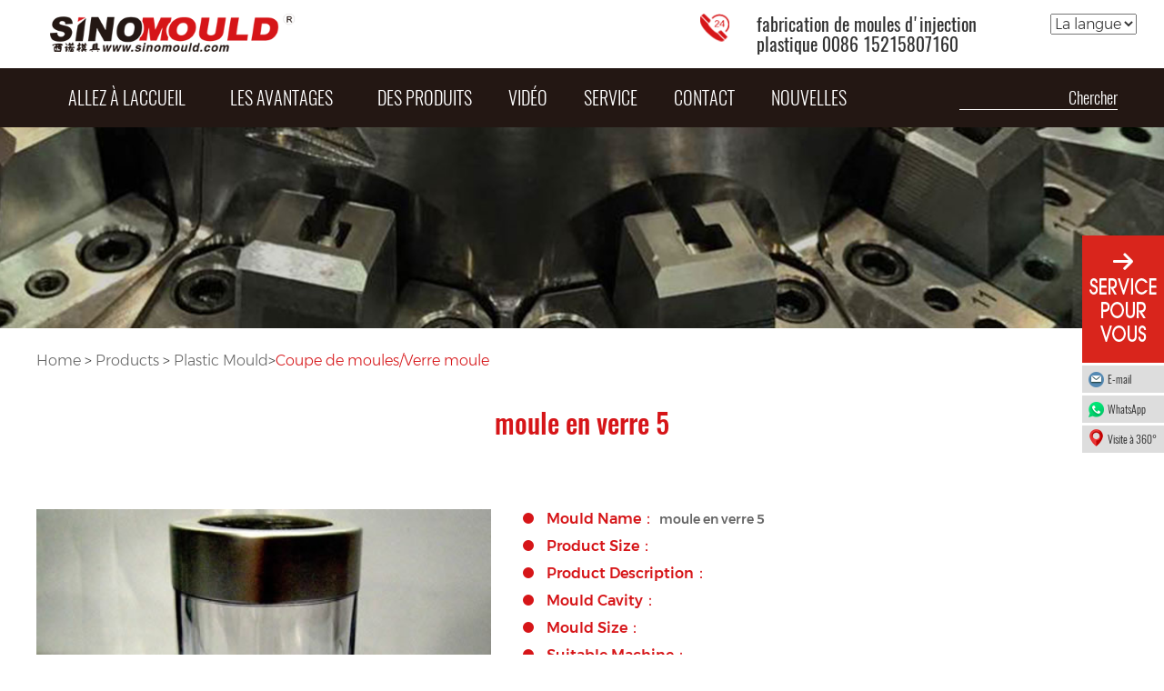

--- FILE ---
content_type: text/html; charset=utf-8
request_url: https://www.sino-mould.fr/glass-mould-5-312.html
body_size: 4769
content:
<!DOCTYPE html>
<html >
  <head>
    <meta charset="utf-8">
    <meta http-equiv="X-UA-Compatible" content="IE=edge">
    <meta name="viewport" content="width=device-width, initial-scale=1">
    <meta name="format-detection" content="telephone=no"/>
    <!-- 上述3个meta标签*必须*放在最前面，任何其他内容都*必须*跟随其后！ -->
    
      
 <title>moule en verre 5</title>
 <meta name="keywords" content="moule en verre 5"/>
 <meta name="description" content="moule en verre 5"/> 
 
    
    <!-- Bootstrap -->
    <link rel="shortcut icon" href="/Theme/default/image/favicon.ico"/>
    <link href="/public/home/css/bootstrap.min.css" rel="stylesheet">
    <link href="/public/home/css/font-awesome.min.css" rel="stylesheet">
    <!-- <link rel="stylesheet" type="text/css" href="style.css" /> -->
    <link href="https://fonts.googleapis.com/css?family=Mountains+of+Christmas|Open+Sans" rel="stylesheet">
    <link rel="stylesheet" type="text/css" href="/Theme/default/css/base.css" />
    
    <link rel="stylesheet" type="text/css" href="/Theme/default/css/product.css" />
    <link rel="stylesheet" type="text/css" href="/Theme/default/css/font.css" />


  </head>
  <body>
    
      <div class="loading">
   <img src="/Theme/default/image/timg.gif"  />
  </div> 
  <header id="header2">
        <div class="container-fluid" id="containerFluid">
            <div class="logo_region clearfix">
                <div class="logo col-xs-9 col-lg-3 col-md-3 col-sm-3"><a href="http://www.sino-mould.fr/" ><img src="/Theme/default/image/logo.png" alt="SINOPK Logo" /></a></div>
                <div class="mobile_hambor col-xs-3 pc_hide">
                  <button type="button" class="btn btn-default" aria-label="Left Align">
                    <span class="glyphicon glyphicon-menu-hamburger" aria-hidden="true"></span>
                  </button>
                  <div class="mobile_menu_box">
                    <div class="mobile_menu">
                    <div class="mobile_menu_list">
                          <a href="/">Allez à laccueil</a>                                                
                      </div><div class="mobile_menu_list">
                          <span>les avantages</span>                        <img class="xl" src="/uploads/Resource/2017-08-24/599e7b0d187a6.png"  /></a>
                         <div class="mobile_ej_menu">
                               <ul>
                                <li><a href="/plastic-moulds.html">Gestion</a></li><li><a href="/china-mould.html">Qualité</a></li><li><a href="/mould.html">I & R</a></li><li><a href="/custom-mould.html">  Equipements d'Outillage & Processus</a></li><li><a href="/injection-mould.html">culture d'entreprise de sinomould</a></li><li><a href="/buy-mould.html">Photo & Vidéo d'atelier</a></li>                               </ul>
                             </div>                        
                      </div><div class="mobile_menu_list">
                          <a href="/plastic-molds.html">DES PRODUITS</a>                                                
                      </div><div class="mobile_menu_list">
                          <a href="/injection-molding-Vedio.html">Vidéo</a>                                                
                      </div><div class="mobile_menu_list">
                          <a href="/moulds.html">Service</a>                        <img class="xl" src="/uploads/Resource/2017-08-24/599e7b0d187a6.png"  /></a>
                         <div class="mobile_ej_menu">
                               <ul>
                                <li><a href="https://www.sino-mould.fr/service-de-moulage-plastique.html">SERVICE</a></li>                               </ul>
                             </div>                        
                      </div><div class="mobile_menu_list">
                          <a href="/Single/contact">Contact</a>                                                
                      </div><div class="mobile_menu_list">
                          <a href="/news/list1">Nouvelles</a>                                                
                      </div> 
                      <div class="search">
                         <form class="searchform"  method="get" action="/Product/Plist"> 
                        <div class="form-group" style="text-align:center"> 
                          <input type="text" id="exampleInputSearch2" placeholder="search" name="product"></div>       
                        </form>
                     </div>
                    </div>
                  </div>
                </div>
                <!--<div class="col-lg-1 col-md-1 col-sm-1 col-hide"></div>-->
                <div class="header_phone col-lg-4 col-md-4 col-sm-4 col-hide">
                    <!--<img class="col-lg-2 col-md-2 col-sm-2" src="/Theme/default/image/iconphone.png" height="35" width="36"  />-->
                    <!--<h4 class="col-lg-10 col-md-10 col-sm-10">  fabrication de moules d'injection plastique 0086 15215807160</h4>-->
                </div>
                <div class="header_phone col-lg-4 col-md-4 col-sm-4 col-hide">
                    <img class="col-lg-2 col-md-2 col-sm-2" src="/Theme/default/image/iconphone.png" height="35" width="36"  />
                    <h4 class="col-lg-10 col-md-10 col-sm-10">  fabrication de moules d'injection plastique 0086 15215807160</h4>
                </div>
                <div class="col-lg-1 col-md-1 col-sm-1 col-hide">
                    <select onchange="window.location=this.value;">
                        <option >La langue</option>
                        <option value="https://www.sinomould.com/">Anglais</option>
                    </select>
                </div>
                <!--<div class="clear " style="margin-top:54px;margin-left: 15px;font-size: 12px;">La paranoïa de la technologie de fabrication de moules d'injection plastique</div>-->

                <div class="header_country col-lg-4 col-md-4 col-sm-4 col-hide">
                    <!--<img src="/Theme/default/image/country.png" height="52" width="383" alt="" />-->
                </div>
            </div>
       
            <div class="menu_region" id="menu_region">
                <div class="menu clearfix">
                  <div class="menubox col-lg-10 col-md-10 col-sm-10">
                        <ul class="menubox_ul clearfix">
                            <li>
                                 <a href="/">Allez à laccueil</a>                                   
                             </li><li>
                                 <span>les avantages</span>                                  <div class="ej_menu">
                                        <ul>
                                         <li><a href="/plastic-moulds.html">Gestion</a></li><li><a href="/china-mould.html">Qualité</a></li><li><a href="/mould.html">I & R</a></li><li><a href="/custom-mould.html">  Equipements d'Outillage & Processus</a></li><li><a href="/injection-mould.html">culture d'entreprise de sinomould</a></li><li><a href="/buy-mould.html">Photo & Vidéo d'atelier</a></li>                               
                                        </ul>
                                     </div> 
                             </li><li>
                                 <a href="/plastic-molds.html">DES PRODUITS</a>                                   
                             </li><li>
                                 <a href="/injection-molding-Vedio.html">Vidéo</a>                                   
                             </li><li>
                                 <a href="/moulds.html">Service</a>                                  <div class="ej_menu">
                                        <ul>
                                         <li><a href="https://www.sino-mould.fr/service-de-moulage-plastique.html">SERVICE</a></li>                               
                                        </ul>
                                     </div> 
                             </li><li>
                                 <a href="/Single/contact">Contact</a>                                   
                             </li><li>
                                 <a href="/news/list1">Nouvelles</a>                                   
                             </li>                          
                        </ul>
                  </div> 
                  <div class="search col-lg-2 col-md-2 col-sm-2">
                  <form class="searchform"  method="get" action="/Product/Plist"> 
                      <div class="form-group"> 
                        <input type="text" id="exampleInputSearch" placeholder="Chercher" name="product"></div>
                  </form>
                </div>
               </div>
            </div>
        </div>

   </header>     

    
           
 <div class="product_detail_box">
    <div class="product_ban ban">
        
    </div>
    <div class="product_region">
         <div class="nav_link">
            <a href="">Home</a> > <a href="">Products</a> > <a href="/plastic-molds.htm">Plastic Mould</a>><a href="/Glass-mould.html">Coupe de moules/Verre moule</a>
         </div>
         <div class="product_detail_con">
             <h2 class="productdetail_title">moule en verre 5</h2>
             <div class="pro_detail_intro"><div></div>
<p>&nbsp;</p></div>
             <div class="clearfix" style="margin-top:25px;">
                 <div class="prodetail_img">
                     <img src="/uploads/mould/glass%20mould/glass%20mould%205.jpg" alt="moule en verre 5" title="moule en verre 5"  width="500px" height="400px" />
                 </div>
                 <div class="prodetail_data">
                     <span></span>
                     <h5>Mould Name：</h5>
                     <h6>moule en verre 5</h6>
                 </div>
                 <div class="prodetail_data">
                     <span></span>
                     <h5>Product Size：</h5>
                     <h6></h6>
                 </div>
                 <div class="prodetail_data">
                     <span></span>
                     <h5>Product Description： </h5>
                     <h6></h6>
                 </div>
                 <div class="prodetail_data">
                     <span></span>
                     <h5>Mould Cavity： </h5>
                     <h6></h6>
                 </div>
                 <div class="prodetail_data">
                     <span></span>
                     <h5>Mould Size： </h5>
                     <h6></h6>
                 </div>
                 <div class="prodetail_data">
                     <span></span>
                     <h5>Suitable Machine： </h5>
                     <h6> </h6>
                 </div>
                 <div class="prodetail_data">
                     <span></span>
                     <h5>Mould Main Material： </h5>
                     <h6></h6>
                 </div>
                 <div class="prodetail_data">
                     <span></span>
                     <h5>Mould Injection System： </h5>
                     <h6></h6>
                 </div>
                  <div class="prodetail_data">
                     <span></span>
                     <h5>Mould Ejection System： </h5>
                     <h6></h6>
                 </div>
                 <div class="prodetail_data">
                     <span></span>
                     <h5>Mould Cycle Time： </h5>
                     <h6>  </h6>
                 </div>
                 <div class="prodetail_data">
                     <span></span>
                     <h5>Mould Running： </h5>
                     <h6></h6>
                 </div>
                 <div class="prodetail_data">
                     <span></span>
                     <h5>Delivery Time： </h5>
                     <h6> </h6>
                 </div>
                 <div class="prodetail_data">
                     <span></span>
                     <h5>Mould Features： </h5>
                     <h6></h6>
                 </div>
                 
             </div>

             <div class="productdetail_moreimg clearfix">
            <div class="prode_moreimglist col-lg-3 col-md-3 col-sm-3">
                     <div class="prode_img">
                         <div class="produ_img_tc"><img class="close" src="/Theme/default/image/close3.png" alt="" /><img class="img" src="/uploads/mould/glass%20mould/glass%20mould%205.jpg" alt="moule en verre 5" title="moule en verre 5" /></div>
                         <img src="/uploads/mould/glass%20mould/glass%20mould%205.jpg" alt="moule en verre 5" title="moule en verre 5" />
                     </div>
                     <div class="prode_name">
                         <h5>moule en verre 5</h5>
                     </div>
                 </div>                           
             </div>
         </div>
       
    </div>
 </div>


    
   <footer>
<div class="footer_region clearfix">
            <div class="footer_list col-lg-5 col-md-5 col-sm-5 col-xs-6 pc_hide">
               <h2 style="font-size: 16px">Moules Personnalisés
               <span class="footer_title_line"></span>
               </h2>
               <p>Sino Mould Co., Ltd</p>
               <p>Add : 369# XinJiang Rd., Xinqian Street, </p>
               <p>Huangyan Taizhou, Zhejiang, China </p>
               <p>P.C. 318020</p>
               <p>Tel : +86 152 1580 7160</p>
<!--               <p>Tel : +86 576 84086666</p>-->
               <p>E-mail: sino-mould@hotmail.com</p>
           </div>
           <div class="footer_list_links col-lg-4 col-md-4 col-sm-4 col-xs-6">
               <h2> Lien
                   <span class="footer_title_line"></span>
               </h2>
               <a href='http://www.dakumar.com/' target='_blank'>Dakumar Machinery Co.,Ltd</a>
               <a href='http://www.anole-hot-runner.com/' target='_blank'>Anole Plastic Molding Technology Co.,Ltd</a>
               <a href='http://www.pipe-fitting-mould.com/' target='_blank'>Sino Pipe Fitting Mould Co., Ltd</a>
               <a href='http://www.sino-automotive.com/' target='_blank'>Sino Automotive Mould Co.,Ltd</a>
               <a href='http://www.sinoele.com/' target='_blank'>iPhone Accessories Manufacturer</a>
           </div>
           <div class="footer_list col-lg-5 col-md-5 col-sm-5 col-xs-6 col-hide">
               <h2>Moules Personnalisés
               <span class="footer_title_line"></span>
               </h2>
               <p>Sino Mould Co., Ltd</p>
               <p>Add : 369# XinJiang Rd., Xinqian Street, </p>
               <p>Huangyan Taizhou, Zhejiang, China </p>
               <p>P.C. 318020</p>
<!--               <p>Tel : +86 158-5868-5625</p>-->
               <p>Tel : +86 152 1580 7160</p>
               <p>E-mail: <a href="mailto:sino-mould@hotmail.com" >sino-mould@hotmail.com</a></p>
<!--               <p>E-mail: <a href="mailto:sino1504@sinomould.com" >sino1504@sinomould.com</a></p>-->
           </div>
           <div class="footer_list col-lg-3 col-md-3 col-sm-3 col-xs-12">
               <h2>Des Médias Sociaux
               <span class="footer_title_line"></span>
               </h2>
               <div class="media_img col-xs-6 col-sm-4 col-md-4 col-lg-4">
                   <a href="https://www.facebook.com/Dakumar.French/">
                       <img src="/images/social_media/Facebook.png"  alt="Sino Mould on Facebook" title="Sino Mould on Facebook" />
                   </a>
               </div>
               <div class="media_img col-xs-6 col-sm-4 col-md-4 col-lg-4">
                   <a href="https://www.instagram.com/sinomould2000/">
                       <img src="/images/social_media/instagram.png"  alt="Sino Mould on Instagram" title="Sino Mould on Instagram" />
                   </a>
               </div>
               <div class="media_img col-xs-6 col-sm-4 col-md-4 col-lg-4">
                   <a href="https://www.linkedin.com/company/dkm-fr">
                       <img src="/images/social_media/linkedIn.png"  alt="Sino Mould on LinkedIn" title="Sino Mould on LinkedIn" />
                   </a>
               </div>
<!--               <div class="media_img col-xs-6 col-sm-4 col-md-4 col-lg-4">-->
<!--                   <a href="https://www.pinterest.com/sinomould2000/">-->
<!--                       <img src="/images/social_media/Pinterest.png"  alt="Sino Mould on Pinterest" title="Sino Mould on Pinterest" />-->
<!--                   </a>-->
<!--               </div>-->

               <div class="media_img col-xs-6 col-sm-4 col-md-4 col-lg-4">
                   <a href="http://www.youtube.com/c/SINOMOULDPlasticInjectionMold">
                       <img src="/images/social_media/YouTube.png"  alt="Sino Mould on YouTube" title="Sino Mould on YouTube" />
                   </a>
               </div>

           </div>
       </div>
       <div class="dibu">
           <p>Copyright © Sino Mould 2026. All rights reserved.</p>
       </div>
       </footer>

    <!-- HTML5 shim and Respond.js for IE8 support of HTML5 elements and media queries -->
    <!-- WARNING: Respond.js doesn't work if you view the page via file:// -->
    <!--[if lt IE 9]>
    <script src="/js/html5shiv-3.7.3/html5shiv.min.js"></script>
    <script src="/js/Respond-1.4.2/respond.min.js"></script>
    <![endif]-->
    <!-- Google Tag Manager -->
    <script>(function(w,d,s,l,i){w[l]=w[l]||[];w[l].push({'gtm.start':
            new Date().getTime(),event:'gtm.js'});var f=d.getElementsByTagName(s)[0],
        j=d.createElement(s),dl=l!='dataLayer'?'&l='+l:'';j.async=true;j.src=
        'https://www.googletagmanager.com/gtm.js?id='+i+dl;f.parentNode.insertBefore(j,f);
    })(window,document,'script','dataLayer','GTM-PF9C9JH');</script>
    <!-- End Google Tag Manager -->
    <!-- Google Tag Manager (noscript) -->
    <noscript><iframe src="https://www.googletagmanager.com/ns.html?id=GTM-PF9C9JH"
                      height="0" width="0" style="display:none;visibility:hidden"></iframe></noscript>
    <!-- End Google Tag Manager (noscript) -->
    <!-- Facebook Pixel Code -->
    <script>
        !function(f,b,e,v,n,t,s)
        {if(f.fbq)return;n=f.fbq=function(){n.callMethod?
            n.callMethod.apply(n,arguments):n.queue.push(arguments)};
            if(!f._fbq)f._fbq=n;n.push=n;n.loaded=!0;n.version='2.0';
            n.queue=[];t=b.createElement(e);t.async=!0;
            t.src=v;s=b.getElementsByTagName(e)[0];
            s.parentNode.insertBefore(t,s)}(window, document,'script',
            'https://connect.facebook.net/en_US/fbevents.js');
        fbq('init', '379473536225064');
        fbq('track', 'PageView');
    </script>
    <noscript><img height="1" width="1" style="display:none"
                   src="https://www.facebook.com/tr?id=379473536225064&ev=PageView&noscript=1"
    /></noscript>
    <!-- End Facebook Pixel Code -->
    <!-- jQuery (necessary for Bootstrap's JavaScript plugins) -->
    <script src="/Theme/default/js/jquery.min.js"></script>
    <!-- Include all compiled plugins (below), or include individual files as needed -->
    <script src="/public/home/js/bootstrap.min.js"></script>
    
<script src="/Theme/default/js/common.js"></script>
    <script>
        fbq('track', 'SubmitApplication');
    </script>



    <!--service-->
    <div class="sitewidget-onlineService  sitewidget-onlineService-colorful sitewidget-onlineService-colorred">
      <span class="sideShowArrow hide" style="background-color:rgb(217, 37, 28);">&nbsp;</span>
      <div class="sitewidget-onlineService-wrap">
        <a href="https://www.sino-mould.fr/injection-moulding.html"><div class="sitewidget-hdbg" style=" background-color:rgb(217, 37, 28);"></div></a>
        <div class="sitewidget-bd">
          <ul class="sitewidget-onlineService-colorfullist">
            <!--<li><a class="onlineService_s" rel="nofollow" target="_blank"-->
            <!--href="skype:sinomould-13?chat" title="Skype: irinacn">Skype</a></li>-->
<!--            <li><a class="onlineService_e" rel="nofollow" href="mailto:sino-mould@hotmail.com" title="E-mail:sino-mould@hotmail.com">E-mail</a>-->
            <li><a class="onlineService_e" rel="nofollow" href="mailto:sino1504@sinomould.com" title="E-mail:sino1504@sinomould.com">E-mail</a>
            </li>
<!--            <li class="onlineService_pntel"><a-->
<!--                    class="onlineService_w sitewidget-onlineService-togglebtn"-->
<!--                    href="https://api.whatsapp.com/send?phone=8615215807160">WhatsApp<i></i></a></li>-->
              <li class="onlineService_pntel"><a
                      class="onlineService_w sitewidget-onlineService-togglebtn"
                      href="https://api.whatsapp.com/send?phone=8615215807160">WhatsApp<i></i></a></li>

            <li class="onlineService_pntel"><a
                    class="onlineService_3 sitewidget-onlineService-togglebtn"
                    href="https://i.svrvr.com/?a=wapview&id=l137809">Visite à 360°<i></i></a></li>
              <!--<ul class="hide">-->
              <!--<li><a class="onlineService_t" rel="nofollow"-->
              <!--href="tel:8657684086666" title="Tel: +86 576 84086666">Tel</a>-->
              <!--</li>-->
              <!--<li><a class="onlineService_t" rel="nofollow" href="tel:8613858658631"-->
              <!--title="Mob: 8613858658631">Mob</a></li>-->
              <!--</ul>-->

          </ul>
        </div>
      </div>
    </div>

  </body>
</html>

--- FILE ---
content_type: text/css
request_url: https://www.sino-mould.fr/Theme/default/css/base.css
body_size: 7856
content:
body *,ul,li{
    padding:0;
    margin:0;
    box-sizing:border-box;
    list-style: none;
    font-family: MontserratLight;
    font-size: 16px;
}
a{
    font-family: OswaldLight;
    font-size:20px;
    

}
a:hover{
    text-decoration: none;
}
a:focus{
    text-decoration: none;
}

img{
    max-width: 100%;
    height:auto;
}
h1{
   font-family: OswaldLight;
   font-size:90px;
   text-align:center;
   color:#3f3f3f;
}
h2{
   font-family: OswaldLight;
   font-size:60px;
   color:#1d1d1d;
}
h3{
  font-size:22px;
  color:#fff;
  font-family:MontserratMed;
  text-align: center;
  line-height: 1;
}
h4{
   font-family:OswaldRegular;
   font-size:20px;
}
h5{
    font-size:16px;
    color:#fff;
    font-family:MontserratLight;
}

h6{
   font-size:14px;
   color:#fff;
   font-family:MontserratLight;
   text-align:center; 
   line-height: 1;  
}
p{
    /*font-size:14px;*/
    color:#1d1d1d;
    font-family:MontserratLight;
    line-height: 2;
}
table{
  background:#eeeeee;
}
td{
  font-family: "#333";
  font-size: 18px;
  font-family: "MontserratLight";
  border: 1px solid #1b1b1b; 
  text-align: center;
  /*height:85px;*/
}
tr:first-of-type td{
  /*background:#d61518;*/
  /*height:100px;*/
  font-size: 16px;
  color:#000;
}
.clearfix:after {
  content: " ";
  display: block;
  clear: both;
  height: 0;
}
.clearfix {
  zoom: 1;
}
.loading{
    background-color:#fff;
    position:fixed;
    top:0;
    left:0;
    width:100vw;
    height:100vh;
    z-index: 11111;
}
.search input{
    background:none;
    border:none;
    border-bottom: 1px solid #fff;
    font-family: "OswaldLight";
    font-size: 18px;
    text-align: right;
    margin-top:20px;
    color:#fff;
}
.search2 input{
    background:none;
    border:none;
    border-bottom: 1px solid #000;
    font-family: "OswaldLight";
    font-size: 18px;
    text-align: right;
    margin-top:20px;
    color:#000;
}
.btn-info{
    background-color: #d61518;
    border-color: #d61518;
}
.btn-info.active, .btn-info:active, .open>.dropdown-toggle.btn-info{
    background-color: #d61518;
    border-color: #d61518;
}
.search input::-webkit-input-placeholder { /* WebKit browsers */  font-family: "OswaldLight";
    font-size: 18px;
    color:#fff;
}
.search2 input::-webkit-input-placeholder { /* WebKit browsers */  font-family: "OswaldLight";
    font-size: 18px;
    color:#000;
}
.loading img{
    position:absolute;
    left:50%;
    top:50%;
    transform:translate(-50%,-50%);
}
.button-Red{
    border: 1px solid #94d04c;
    background: #d61518;
    color: #fff;
}
header{
    height:139px;
    width:100%;
}

header .container-fluid{
    background-color: #fff;
    position:fixed;
    width:100%;
    top:0;
    left:0;
    margin: 0 auto;
    z-index: 1000;
}
header .logo_gegion{
    padding-top:25px;
    width:1200px;
    margin:0 auto;
    height:90px;
}
.nav_link {
    margin: 25px 0 40px;
}
.nav_link a{
    color: #666666;
    font-size: 16px;
    font-family: MontserratLight;
}
.nav_link span{
    color: #666666;
    font-size: 16px;
    font-family: MontserratLight;
}
.nav_link a:last-of-type{
    color: #d61518;
}
.header_phone>h4>span{
    color:#d61518;
}
.logo_region{
    width:1200px;
    margin:0 auto;
    padding:15px 0 15px;

}
.menubox_ul{

}
.menubox_ul>li{
    float:left;
    position:relative;
}
.ban{
 width:100%;
 height:222px;
 background-size:cover;
 background-repeat: no-repeat;
 background-position:center;
}
.ej_menu{
    position:absolute;
    left:20px;
    top:65px;
    width:290px;
    display:none;

}

.ej_menu>ul>li>a{
   display:block;
   background-color:rgba(214,21,24,0.7);
   padding:0 15px;
   height:35px;
   line-height: 35px;
   font-family: "MontserratLight";
   font-size:14px;
   color:#fff;
}
.mobile_ej_menu ul li a{
  font-size: 16px;
  display:block;
  height:30px;
  line-height: 30px;
}
.mobile_ej_menu ul li a:focus,.mobile_ej_menu ul li a:hover{
  color:#d61518;
}
.menubox_ul>li>a{
 color:#fff;
 display:block;
 padding:0 20px;
 height:65px;
 line-height:65px;
 text-transform: uppercase;
 transition:all 0.2s linear;
}
.menubox_ul>li:hover >a{
    color:#d61518;
}
/*.menubox_ul>li:hover .ej_menu{
    display:block;
}*/
.ej_menu>ul>li:hover a{
    background:rgba(182,16,19,0.7);
}
.menubox_ul>li>span{
    color:#fff;
    display:block;
    padding:0 29px;
    height:65px;
    line-height:65px;
    text-transform: uppercase;
    transition:all 0.2s linear;
    font-family: OswaldLight;
    font-size: 20px;
}
.menubox_ul>li:hover >span{
    color:#d61518;
}
.menu_region{
 background:#231713; 
}
.menu{
    width:1200px;
    margin:0 auto;
}
.mobile_hide {
    display:block;
}
footer{
    background:#f2f2f2;
}
.footer_region{
    width:1200px;
    margin:0 auto;
    padding-top: 110px;
    padding-bottom: 40px;
}
.footer_list{
    /*display:inline-block;*/
    vertical-align: top;
}
.footer_list>h2{
    font-size:32px;
    color:#242424;
    position:relative;
    text-transform: uppercase;
    margin-bottom:75px;
}
.footer_list>h2>span{
    position:absolute;
    width:100px;
    height:4px;
    background:#1d1d1d;
    left:0;
    bottom:-25px;
}
.footer_list>a{
    font-family: "MontserratLight","Arial";
    color:#242424;
    font-size:18px;
    display:block;
}
.footer_list>p{
    font-family: "MontserratLight","Arial";
    color:#242424;
    font-size:18px;
    display:block;
}
.media_img{
    margin-bottom:12px;
    padding:0;
}

.footer_list:nth-child(2) a{
    margin-bottom:50px;
    text-decoration: underline;
}
.footer_list:nth-child(2) p{
    margin-bottom:50px;
    text-decoration: underline;
}

.footer_list_links{
    /*display:inline-block;*/
    vertical-align: top;
}
.footer_list_links>h2{
    font-size:32px;
    color:#242424;
    position:relative;
    text-transform: uppercase;
    margin-bottom:75px;
}
.footer_list_links>h2>span{
    position:absolute;
    width:100px;
    height:4px;
    background:#1d1d1d;
    left:0;
    bottom:-25px;
}
.footer_list_links>a{
    font-family: "MontserratLight","Arial";
    color:#242424;
    font-size:18px;
    display:block;
}
.media_img{
    margin-bottom:12px;
    padding:0;
}

.footer_list_links:nth-child(2) a{
    margin-bottom:11px;
    text-decoration: underline;
}

.dibu p{
    font-size: 18px;
    color:#fff;
    text-align: center;
    line-height: 1;
    font-family: MontserratRegular;
}
.dibu{
    padding: 44px 0;
    background:#d61518;
}
.footer_list:nth-child(3) a{
    margin-bottom:15px;
}
.container-fluid{
    padding:0;
}
.header_country>img{
    max-width: 100%;
}
.pc_hide{
    display:none;
}
.mobile_menu_box{
    display:none;
}
#registration_form .enquiry_make{
  font-size:20px;
  font-family: "MontserratLight";
  color:#999;
}
.media_img img{
    max-width: 100%;
}
.advantage_table{
  padding-top: 100px;
}


.email_first{
    margin-top: -40px;
}
.email_two{
    margin-left: 15px;
    font-size: 26px;
    color: #ffffff;
    padding-bottom: 10px;
    float:left
}
.email_two2{
    margin-left: 5px;
    padding-bottom: 10px;
    float:left;


}
.email_two2 a{
    line-height: 48px;

}
.email_two3{
    font-size: 26px;
    color: #ffffff;
}


@media screen and (max-width:1201px){
.logo_region,.menu,.footer_region{
    padding-left:-15px;
    padding-right:-15px;
    width:100%;
}
.menubox_ul>li>a{
  padding:0 20px;
}
    .menubox_ul>li>span{
        padding:0 20px;
    }
}
@media screen and (max-width:768px){
    .email_first{
        margin-top: 1px;
    }
    .email_two{
        margin-left: 5px;
        font-size: 20px;
        color: #ffffff;
        padding-bottom: 10px;
        float:left
    }
    .email_two2 a{
        line-height: 36px;

    }
    .email_two3{
        font-size: 20px;
        color: #ffffff;
    }

  .media_img:nth-of-type(2){
  padding-left:15px;
}
  .pc_hide {
    display:block;
}
    .mobile_hide{
        display:none;
    }
  .footer_list{
    display:inline-block;
    float:none;
    font-size: 12px;
  }
  .mobile_ej_menu{
    display:none;
  }
  .ban{
    height:110px;
  }
  .advantage_table{
   overflow: scroll;
  }
  .advantage_table{
    padding-top: 20px;
    position:relative;
  }
  td{
    font-size:12px;
  }
  tr:first-of-type td{
    font-size: 14px;
  }
 .footer_list>a{
    font-size: 12px;
 }
    .footer_list>p{
        font-size: 12px;
    }
    .dibu p{
    font-size:12px;
 } 
 .dibu{
    padding:20px 15px;
 }
 
 .footer_list:nth-child(2) a{
    margin-bottom: 15px;
 }
.footer_list:nth-child(2) p{
    margin-bottom: 15px;
}
    .footer_region{
    padding-top: 0px;
    font-size: 0;
 } 
 .footer_list>h2{
    font-size:18px;
    margin-top:40px;
    margin-bottom: 55px;
 }  
    
h1{
    font-size: 48px;
    text-align: center;
} 
h2{
    font-size:28px;
}  
header{
    height:80px;
}    
.mobile_menu_list{
    text-align: center;
    position:relative;
}  
.mobile_menu_list>a{
    text-align: center;
    padding:10px;
    display:block;
    text-transform: uppercase;
}

.mobile_menu_list>a:focus,.mobile_menu_list>a:hover{
  color:#d61518;
}
.mobile_menu_list>span{
    text-align: center;
    padding:10px;
    display:block;
    text-transform: uppercase;
    font-family: OswaldLight;
    font-size: 20px;
    color: #337ab7;
    text-decoration: none;
}
.mobile_menu_list>span:focus,.mobile_menu_list>span:hover{
    color:#d61518;
}
.mobile_menu_list .xl{
  position:absolute;
  width:25px;
  height:auto;
  right:10px;
  top:10px;
}
.menu_region{
    display:none;
}
.mobile_menu_box{
    position:fixed;
    width:100%;
    height:400px;
    overflow-y: scroll;
    top:70px;
    left:0;
    background-color: #231713;
    padding:30px 15px;
}
.btn-default{
    width:100%;
    margin-top:0;
    height:35px;
}
 
.col-hide{
    display:none;
}   

}
.index-topr{float:right;margin-top:-12px;width:383px;height:62px;}
.index-topr ul{float:right;width:360px;_width:370px;}
.index-topr ul li{float:left;list-style:none;margin-left:15px;witdh:30px;}
/*service for you */

@media (min-width:769px){
    .sitewidget-onlineService-colorful{position:fixed;right:0;top:36%;z-index:99;}
    .sitewidget-onlineService-colorful .sideShowArrow{position:absolute;left:-30px;top:90px;cursor:pointer;width:28px;height:60px;background-position:center center;background-repeat:no-repeat;background-image:url([data-uri]);}
    .sitewidget-onlineService-colorful .sitewidget-hdbg{cursor:pointer;width:100%;height:140px;background-position:center center;background-repeat:no-repeat;}
    .sitewidget-onlineService-colorful .sitewidget-hdbg{background-image:url([data-uri]);}
    .sitewidget-onlineService-colorful .sitewidget-bd>ul>li{margin-top:3px;}
    .sitewidget-onlineService-colorful .sitewidget-bd li a,.sitewidget-onlineService-colorful .sitewidget-onlineService-togglebtn i{padding-left:28px;display:block;line-height:30px;font-size:12px;background-repeat:no-repeat;background-image:url("../image/colorfulicons_colorful.png");padding-right:4px;width:90px;white-space:nowrap;overflow:hidden;text-overflow:ellipsis;}
    .sitewidget-onlineService-colorful .sitewidget-bd li a:hover{background-color:#e6e6e6;}
    .sitewidget-onlineService-colorful .sitewidget-bd a:hover{color:#3b8ac2;}
    .sitewidget-onlineService-colorful li a{color:#222;background-color:#ddd;}
    .sitewidget-onlineService-colorful .sitewidget-bd li ul a{background-color:#fafafa;}
    .sitewidget-onlineService-colorful .sitewidget-bd li ul a:hover{background-color:#ededed;}
    .sitewidget-onlineService-colorred .sideShowArrow,.sitewidget-onlineService-colorred .sitewidget-hdbg{background-color:#a60832;}
    .sitewidget-onlineService-colorful .sitewidget-onlineService-togglebtn{position:relative;}
    .sitewidget-onlineService-colorful .sitewidget-onlineService-togglebtn i{padding:0;position:absolute;height:4px;width:6px;top:50%;margin-top:-2px;right:10px;background-position:right bottom;}
}
.sitewidget-onlineService-colorfullist .onlineService_t{background-position:0 -60px;}
.sitewidget-onlineService-colorfullist .onlineService_t:hover{background-position:-30px -90px;}
.sitewidget-onlineService-colorfullist .onlineService_e{background-position:0 -120px;}
.sitewidget-onlineService-colorfullist .onlineService_e:hover{background-position:-30px -150px;}
.sitewidget-onlineService-colorfullist .onlineService_s{background-position:0 -180px;}
.sitewidget-onlineService-colorfullist .onlineService_s:hover{background-position:-30px -210px;}
.sitewidget-onlineService-colorfullist .onlineService_w{background-position:0 -500px;}
.sitewidget-onlineService-colorfullist .onlineService_3{background-position:0 -640px;}
/*.sitewidget-onlineService-colorfullist .onlineService_w:hover{background-position:-30px -530px;}*/
@media (max-width:768px){
    .sitewidget-onlineService-colorful{background-color:rgba(221,221,221,0.75);position:fixed;width:100%;left:0!important;bottom:0;height:56px;z-index:99;}
    .sitewidget-onlineService-colorfullist{display:-webkit-box;display:-moz-box;display:box;border-top:1px solid #d3d3d3;border-bottom:1px solid #d3d3d3;width:100%;}
    .sitewidget-onlineService-colorfullist>li{-moz-box-flex:1;-webkit-box-flex:1;box-flex:1;position:relative;border-left:1px solid #d3d3d3;}
    .sitewidget-onlineService-colorful .sitewidget-onlineService-colorfullist>li>a{display:block;line-height:26px;padding-top:30px;position:relative;text-align:center;white-space:nowrap;width:100%;overflow:hidden;text-overflow:ellipsis;}
    .sitewidget-onlineService-colorfullist>li>a:before,.sitewidget-onlineService-colorful .sitewidget-bd li ul a,.sitewidget-onlineService-colorful .sitewidget-onlineService-togglebtn i{background-repeat:no-repeat;background-image:url("../image/colorfulicons_colorful.png");}
    .sitewidget-onlineService-colorfullist>li>a:hover{background-color:#efefef;}
    .sitewidget-onlineService-colorfullist>li>a:before{content:'';position:absolute;height:30px;width:30px;top:0;left:50%;margin-left:-15px;}
    .sitewidget-onlineService-colorful .sitewidget-onlineService-togglebtn i{height:4px;width:6px;background-position:right bottom;position:absolute;bottom:4px;right:4px;transform:rotate(-45deg);-ms-transform:rotate(-45deg);-moz-transform:rotate(-45deg);-webkit-transform:rotate(-45deg);-o-transform:rotate(-45deg);}
    .sitewidget-onlineService-colorful .sideShowArrow{display:none!important;}
    .sitewidget-onlineService-colorfullist .onlineService_t:before{background-position:0 -60px;}
    .sitewidget-onlineService-colorfullist .onlineService_t:hover:before{background-position:-30px -90px;}
    .sitewidget-onlineService-colorfullist .onlineService_e:before{background-position:0 -120px;}
    .sitewidget-onlineService-colorfullist .onlineService_e:hover:before{background-position:-30px -150px;}
    .sitewidget-onlineService-colorfullist .onlineService_s:before{background-position:0 -180px;}
    .sitewidget-onlineService-colorfullist .onlineService_s:hover:before{background-position:-30px -210px;}
    .sitewidget-onlineService-colorfullist .onlineService_w:before{background-position:0 -500px;}
    .sitewidget-onlineService-colorfullist .onlineService_3:before{background-position:0 -640px;}
    /*.sitewidget-onlineService-colorfullist .onlineService_w:hover:before{background-position:-30px -210px;}*/
    .sitewidget-onlineService-colorfullist>li ul{position:absolute;min-width:100%;left:0;bottom:59px;border:1px solid #d3d3d3;background-color:rgba(220,220,220,0.75);}
    .sitewidget-onlineService-colorfullist>li ul a{display:block;line-height:30px;padding-left:28px;padding-right:5px;white-space:nowrap;}
    .sitewidget-onlineService-colorfullist>li ul a:hover{color:#3b8ac2;background-color:#efefef;}
    .sitewidget-onlineService-colorfullist>li:last-child ul{left:auto;right:0;}
}

--- FILE ---
content_type: text/css
request_url: https://www.sino-mould.fr/Theme/default/css/product.css
body_size: 1433
content:
.product_link a{
    color:#666666;
    font-size:16px;
    font-family: MontserratLight;
}
.product_link a:last-of-type{
    color:#d61518;
}
.product_list_tax_name{
    text-align: left;
    /*margin-right:50px;*/
    padding:0 19px;
    height:40px;
    /*display:table;*/
    float:left;
    min-width: 300px;
    background:url(/images/point3.jpg) no-repeat;
    line-height: 20px;


}
.prode_img .produ_img_tc{
    position:fixed;
    width:100%;
    height:100%;
    width:100vw;
    height:100vh;
    top:0;
    left:0;
    z-index:1111;
    background:rgba(255,255,255,0.8);
    display:none;
}
.prode_img .produ_img_tc .img{
    position:absolute;
    top:0;
    left:0;
    right:0;
    bottom:0;
    margin:auto;
}
.prode_img .produ_img_tc .close{
    width:40px;
    height:auto;
    position:absolute;
    right:50px;
    top:50px;
    opacity:1;
}
.product_list_tax_name.active{
    background:#d61518;
}
.product_list_tax{
    position:relative;
}
.product_list_con h1{
    font-family: OswaldLight;
    font-size: 28px;
}
.product_link{
    margin:25px 0 40px;
}
.product_list_tax_name>span{
    font-size:16px;
    font-family: "MontserratMed";
    color:#333333;
    display:table-cell;
    vertical-align: middle;
}
.product_list_tax_name.active>span{
    color:#fff;
}
.product_list_tax_name .producttax_pro_box{
    position:absolute;
    left:0;
    top:55px;
}
.product_region{
    width:1200px;
    margin:0 auto;
}
.producttax_pro{
    position:relative;
    float:left;
    margin-right:15px;
}
.producttax_pro>h6{
    position:absolute;
    width:100%;
    top:50%;
    transform:translate(0,-50%);
    text-align: center;
    font-size:12px;
    color:#fff;
}
.product_list_name h5{
    font-family: "MontserratMed";
    font-size:18px;
    color:#333333;
    height:65px;
    line-height: 65px;
    text-align: center;
    box-shadow: 0px 2px 5px #ccc;
}
.productlist_img{
    position:relative;
}
.product_list_center{
    margin-top:50px;
}
.productlist_img_hover{
    position:absolute;
    width:100%;
    height:100%;
    top:0;
    left:0;
}
.product_ban{
    background-image:url(../image/pro_ban.jpg);
}
.productlist_img img{
    width:100%;
    height:auto;
}
.prolist_moreimg_list{

}
.prolist_moreimg_btn span{
    font-size:18px;
    color:#fff;
    font-family: "MontserratMed";
    display:inline-block;
    width:110px;
    height:48px;
    line-height:48px;
    text-align: center;
    background:#d61518;
}
.product_list_intro p{
    color:#666;
    font-size: 16px;
}
.product_right_bottom{
    margin-top: 30px;
    font-size: 0;
}
.product_list_moreimg{
    width:80%;
    display:inline-block;
    font-size:16px;
}
.prolist_moreimg_btn{
    width:20%;
    display:inline-block;
    font-size:16px;
    vertical-align: bottom;
    margin-bottom:20px;
}
.product_list_right{
    padding-top:40px;
}
.product_list_item{
    padding-bottom: 30px;
    margin-bottom: 30px;
    border-bottom: 1px dashed #e5e5e5;
    display:block;
}
.product_list_item:last-of-type{
    border:none;
}

.productlist_img_hover{
    background-image:url(../image/0111.png);
    background-position:center;
    background-repeat: no-repeat;
    background-color: rgba(214,21,24,0);
    transition:all 0.3s linear;
}
.product_list_left:hover .productlist_img_hover{
    background-color:rgba(214,21,24,0.8) ;
    opacity:1;
}
.product_list_box{
    padding-bottom: 50px;
}
.prodetail_data>h5{
    color:#d61518;
    display:inline-block;
    font-family: "MontserratMed";
}
.prodetail_data>span{
    width:12px;
    height:12px;
    background:#d61518;
    display:inline-block;
    border-radius: 50%;
    margin-right:10px;
}
.prodetail_data>h6{
    color:#666;
    display:inline-block;
    font-family: "MontserratMed";
    max-width: 80%;
    line-height: 1.5;
    text-align: left;
}
.productdetail_title{
    color:#d61518;
    font-family: "OswaldMed";
    font-size:30px;
    text-align: center;
    margin-top:25px;
    margin-bottom: 30px;
}
.prodetail_data{
    margin-bottom: 8px;
}
.prodetail_img{
    float:left;
    margin-right:35px;
    margin-bottom: 30px;
}
.prode_name h5{
    color:#333;
    text-align: center;
}
.productdetail_moreimg{
    margin-top:105px;
}
.prode_moreimglist {
    padding-left: 18px;
    padding-right:18px;
    margin-bottom: 95px;
}
.pro_detail_intro{
    font-size:18px;
    font-family: "MontserratLight";
    color:#666;
    margin-bottom: 35px;
}
.pro_detail_intro p{
    font-size:12px;
    line-height:14px;
}
.prode_name{
    margin-top:25px;
}
.product_tailored_title h2{
    font-family: "OswaldMed";
    font-size:36px;
    text-align: center;
    margin-bottom: 60px;
    color:#d61518;
}
.product_tailored_intro p{
    font-size:18px;
    color:#666;
    line-height: 2.6;
    text-align: center;
}
.product_tailored_img{
    margin-top:100px;
    margin-bottom: 80px;
    text-align: center;
}
.product_list_tax_mobile {
    display:none;
}
@media screen and (max-width:1201px){
    .product_region{
        width:100%;
        padding-left: 15px;
        padding-right:15px;
    }
}
@media screen and (max-width:768px){
    .product_list_tax_mobile{
        display:block;
    } 
    .product_list_tax_pc{
        display:none;
    }
    .product_tailored_intro p{
        line-height: 1.5;
        font-size:16px;
    }
    .product_tailored_img{
        margin-top:30px;
        margin-bottom: 30px;
    }
    .product_tailored_title h2{
        margin-bottom: 30px;
    }
    .product_list_moreimg{
        width:100%;
    } 
    .prolist_moreimg_btn{
        width:100%;
        margin-top:25px;
    }
    .product_list_right{
        padding-top: 20px; 
    }
    .prodetail_img{
        margin-right: 0;
        margin-bottom: 35px;
    }
    .prodetail_data>h6{
        max-width: 100%;
    }
    .prodetail_data{
        margin-bottom: 15px;
    }
    .productdetail_moreimg{
        margin-top:35px;
    }
    .prode_moreimglist{
        margin-bottom: 50px;
    }
}



--- FILE ---
content_type: text/css
request_url: https://www.sino-mould.fr/Theme/default/css/font.css
body_size: 191
content:
@font-face
{
font-family: MontserratMed;
src: url('MONTSERRAT-MEDIUM.TTF');
}
@font-face
{
font-family: MontserratLight;
src: url('MONTSERRAT-LIGHT.TTF');
}
@font-face
{
font-family: MontserratBold;
src: url('MONTSERRAT-BOLD.TTF');
}

@font-face
{
font-family: MontserratRegular;
src: url('MONTSERRAT-REGULAR.TTF');
}
@font-face
{
font-family:OswaldLight;
src: url('Oswald-Light.ttf');
}

@font-face
{
font-family:OswaldRegular;
src: url('Oswald-Regular.ttf');
}
@font-face
{
font-family:OswaldMed;
src: url('Oswald-Medium.ttf');
}

--- FILE ---
content_type: application/javascript
request_url: https://www.sino-mould.fr/Theme/default/js/common.js
body_size: 1211
content:
/* 
* @Author: Marte
* @Date:   2017-08-16 16:47:55
* @Last Modified by:   Marte
* @Last Modified time: 2017-11-13 11:57:39
*/

$(document).ready(function(){
   // $(".loading").hide();
   var imgobj=new Image();
   imgobj.src="/Theme/default/image/timg.gif";
   $(imgobj).load(function(){
    $(".loading").hide();
   })

  //media
   var str=window.location.href;
   if(str.indexOf("Vedio")>0){
    if(str.lastIndexOf("Injection")>0){
      $(".play_tax").children('a').eq(1).addClass("active").siblings().removeClass("active");
    }else{
      $(".play_tax").children('a').eq(0).addClass("active").siblings().removeClass("active");
    }
   }

   //product list
   var pro_link;
   var thisLocation;
   thisLocation=window.location.href;  
   var s=thisLocation.replace(/-/g," ").replace(/_/g," ");
   $(".product_list_tax").children('a').each(function(i){
     pro_link=$(this).find("span").html();
     var ss=pro_link.replace(/-/g," ").replace(/_/g," ");
     if(s.indexOf(ss)>0){
      $(this).addClass("active");
     }
   })


   $(".mobile_hambor>button").click(function(event){
    $(this).siblings(".mobile_menu_box").slideToggle();
   }) 
   $(".menubox_ul").children('li').each(function(){
    $(this).hover(function(){    
     $(this).find(".ej_menu").slideDown("fast");
    },
    function(){
     $(this).find(".ej_menu").slideUp("fast");
    })
   })
   // mobile menu method 1
   $(".mobile_menu_list").each(function(i){
     var that=this;
     $(that).click(function(){
     $(that).find(".mobile_ej_menu").slideToggle();  
     })
   })
    // mobile menu method 2
   // $(".xl").click(function(e){
   //   $(this).parent().siblings(".mobile_ej_menu").slideToggle();
   // })
   var index=0;
   $(".cuar_list_top").click(function(){
    $this=$(this);
    index=$this.parent().index();
    $this.parent().addClass('active').siblings().removeClass("active");
    $(".cuar_more_list").eq(index).fadeIn().siblings().fadeOut();
   })

   // 产品详情页小图弹窗
   $(".prode_img").click(function(){
    $(this).children(".produ_img_tc").show();
   })

   $(".prode_img").find(".close").click(function(event){
    event.stopPropagation();
    $(this).parent().hide();
   })

   $(".close_more").click(function(){
    $(".close_more_para").slideToggle();
   })
})

 if($(window).width()<=768){
  $(".cuar_list_top").click(function(){
    $(this).siblings(".cuar_list_bottom").slideToggle();
  })
 }

/*Enquiry_form Ajax*/
function Enquiry_form(){    
    var form = new FormData(document.getElementById("registration_form"));
    $.ajax({
         url: "/message",
            type: "post",
            data: form,
            processData: false,
            contentType: false,
            success: function (data) {
                if(data.status == 1){
                $('.enquiry_make').html(data.data);
                }else{
                $('.enquiry_make').html(data.msg);
                }
            },
            error: function(e) {                   
                $('.enquiry_make').html('<span>服务器错误，请稍后重试！</span>');
            }
    });       
}


--- FILE ---
content_type: text/plain
request_url: https://www.google-analytics.com/j/collect?v=1&_v=j102&a=1355618532&t=pageview&_s=1&dl=https%3A%2F%2Fwww.sino-mould.fr%2Fglass-mould-5-312.html&ul=en-us%40posix&dt=moule%20en%20verre%205&sr=1280x720&vp=1280x720&_u=YEBAAEABAAAAACAAI~&jid=1926059894&gjid=2127953081&cid=865095831.1768646476&tid=UA-172137776-1&_gid=292929641.1768646476&_r=1&_slc=1&gtm=45He61e1n81PF9C9JHza200&gcd=13l3l3l3l1l1&dma=0&tag_exp=103116026~103200004~104527907~104528500~104684208~104684211~105391253~115938465~115938468~116682877~117041587&z=841413105
body_size: -450
content:
2,cG-ZTHN9DBLBH